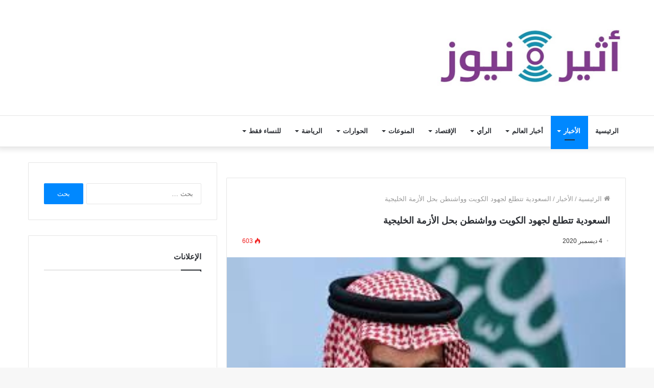

--- FILE ---
content_type: text/html; charset=UTF-8
request_url: https://www.atheernews.net/1812/
body_size: 13955
content:
<!DOCTYPE html>
<html dir="rtl" lang="ar" class="" data-skin="light">
<head>
	<meta charset="UTF-8" />
	<link rel="profile" href="http://gmpg.org/xfn/11" />
	<meta name='robots' content='index, follow, max-image-preview:large, max-snippet:-1, max-video-preview:-1' />

	<!-- This site is optimized with the Yoast SEO plugin v26.8 - https://yoast.com/product/yoast-seo-wordpress/ -->
	<title>السعودية تتطلع لجهود الكويت وواشنطن بحل الأزمة الخليجية - شبكة أثير نيوز الإخبارية</title>
	<link rel="canonical" href="https://www.atheernews.net/1812/" />
	<meta property="og:locale" content="ar_AR" />
	<meta property="og:type" content="article" />
	<meta property="og:title" content="السعودية تتطلع لجهود الكويت وواشنطن بحل الأزمة الخليجية - شبكة أثير نيوز الإخبارية" />
	<meta property="og:description" content="الرياض &#8211; أثير نيوز قال الأمير فيصل بن فرحان بن عبدالله وزير الخارجية، في تغريده على منصة تويتر اليوم: ننظر ببالغ التقدير لجهود دولة الكويت الشقيقة لتقريب وجهات النظر حيال الأزمة الخليجية، ونشكر المساعي الأمريكية في هذا الخصوص، ونتطلع لأن تتكلل بالنجاح لما فيه مصلحة وخير المنطقة . وكان وزير خارجية دولة الكويت ووزير الإعلام &hellip;" />
	<meta property="og:url" content="https://www.atheernews.net/1812/" />
	<meta property="og:site_name" content="شبكة أثير نيوز الإخبارية" />
	<meta property="article:published_time" content="2020-12-04T16:03:00+00:00" />
	<meta property="article:modified_time" content="2020-12-04T18:45:16+00:00" />
	<meta property="og:image" content="https://www.atheernews.net/wp-content/uploads/2020/12/download-4.jpg" />
	<meta property="og:image:width" content="290" />
	<meta property="og:image:height" content="174" />
	<meta property="og:image:type" content="image/jpeg" />
	<meta name="author" content="atheer" />
	<meta name="twitter:card" content="summary_large_image" />
	<meta name="twitter:label1" content="كُتب بواسطة" />
	<meta name="twitter:data1" content="atheer" />
	<script type="application/ld+json" class="yoast-schema-graph">{"@context":"https://schema.org","@graph":[{"@type":"Article","@id":"https://www.atheernews.net/1812/#article","isPartOf":{"@id":"https://www.atheernews.net/1812/"},"author":{"name":"atheer","@id":"https://www.atheernews.net/#/schema/person/e07f309a61b20bbe45d7d9a019e4bfee"},"headline":"السعودية تتطلع لجهود الكويت وواشنطن بحل الأزمة الخليجية","datePublished":"2020-12-04T16:03:00+00:00","dateModified":"2020-12-04T18:45:16+00:00","mainEntityOfPage":{"@id":"https://www.atheernews.net/1812/"},"wordCount":1,"commentCount":7,"image":{"@id":"https://www.atheernews.net/1812/#primaryimage"},"thumbnailUrl":"https://www.atheernews.net/wp-content/uploads/2020/12/download-4.jpg","articleSection":["الأخبار"],"inLanguage":"ar","potentialAction":[{"@type":"CommentAction","name":"Comment","target":["https://www.atheernews.net/1812/#respond"]}]},{"@type":"WebPage","@id":"https://www.atheernews.net/1812/","url":"https://www.atheernews.net/1812/","name":"السعودية تتطلع لجهود الكويت وواشنطن بحل الأزمة الخليجية - شبكة أثير نيوز الإخبارية","isPartOf":{"@id":"https://www.atheernews.net/#website"},"primaryImageOfPage":{"@id":"https://www.atheernews.net/1812/#primaryimage"},"image":{"@id":"https://www.atheernews.net/1812/#primaryimage"},"thumbnailUrl":"https://www.atheernews.net/wp-content/uploads/2020/12/download-4.jpg","datePublished":"2020-12-04T16:03:00+00:00","dateModified":"2020-12-04T18:45:16+00:00","author":{"@id":"https://www.atheernews.net/#/schema/person/e07f309a61b20bbe45d7d9a019e4bfee"},"breadcrumb":{"@id":"https://www.atheernews.net/1812/#breadcrumb"},"inLanguage":"ar","potentialAction":[{"@type":"ReadAction","target":["https://www.atheernews.net/1812/"]}]},{"@type":"ImageObject","inLanguage":"ar","@id":"https://www.atheernews.net/1812/#primaryimage","url":"https://www.atheernews.net/wp-content/uploads/2020/12/download-4.jpg","contentUrl":"https://www.atheernews.net/wp-content/uploads/2020/12/download-4.jpg","width":290,"height":174},{"@type":"BreadcrumbList","@id":"https://www.atheernews.net/1812/#breadcrumb","itemListElement":[{"@type":"ListItem","position":1,"name":"الرئيسية","item":"https://www.atheernews.net/"},{"@type":"ListItem","position":2,"name":"السعودية تتطلع لجهود الكويت وواشنطن بحل الأزمة الخليجية"}]},{"@type":"WebSite","@id":"https://www.atheernews.net/#website","url":"https://www.atheernews.net/","name":"شبكة أثير نيوز الإخبارية","description":"شبكة أثير نيوز الإخبارية","potentialAction":[{"@type":"SearchAction","target":{"@type":"EntryPoint","urlTemplate":"https://www.atheernews.net/?s={search_term_string}"},"query-input":{"@type":"PropertyValueSpecification","valueRequired":true,"valueName":"search_term_string"}}],"inLanguage":"ar"},{"@type":"Person","@id":"https://www.atheernews.net/#/schema/person/e07f309a61b20bbe45d7d9a019e4bfee","name":"atheer","url":"https://www.atheernews.net/author/atheer/"}]}</script>
	<!-- / Yoast SEO plugin. -->


<link rel='dns-prefetch' href='//static.addtoany.com' />
<link rel='dns-prefetch' href='//www.fontstatic.com' />
<link rel="alternate" type="application/rss+xml" title="شبكة أثير نيوز الإخبارية &laquo; الخلاصة" href="https://www.atheernews.net/feed/" />
<link rel="alternate" type="application/rss+xml" title="شبكة أثير نيوز الإخبارية &laquo; خلاصة التعليقات" href="https://www.atheernews.net/comments/feed/" />
<link rel="alternate" type="application/rss+xml" title="شبكة أثير نيوز الإخبارية &laquo; السعودية تتطلع لجهود الكويت وواشنطن بحل الأزمة الخليجية خلاصة التعليقات" href="https://www.atheernews.net/1812/feed/" />
<link rel="alternate" title="oEmbed (JSON)" type="application/json+oembed" href="https://www.atheernews.net/wp-json/oembed/1.0/embed?url=https%3A%2F%2Fwww.atheernews.net%2F1812%2F" />
<link rel="alternate" title="oEmbed (XML)" type="text/xml+oembed" href="https://www.atheernews.net/wp-json/oembed/1.0/embed?url=https%3A%2F%2Fwww.atheernews.net%2F1812%2F&#038;format=xml" />
<style id='wp-img-auto-sizes-contain-inline-css' type='text/css'>
img:is([sizes=auto i],[sizes^="auto," i]){contain-intrinsic-size:3000px 1500px}
/*# sourceURL=wp-img-auto-sizes-contain-inline-css */
</style>
<style id='wp-emoji-styles-inline-css' type='text/css'>

	img.wp-smiley, img.emoji {
		display: inline !important;
		border: none !important;
		box-shadow: none !important;
		height: 1em !important;
		width: 1em !important;
		margin: 0 0.07em !important;
		vertical-align: -0.1em !important;
		background: none !important;
		padding: 0 !important;
	}
/*# sourceURL=wp-emoji-styles-inline-css */
</style>
<style id='wp-block-library-inline-css' type='text/css'>
:root{--wp-block-synced-color:#7a00df;--wp-block-synced-color--rgb:122,0,223;--wp-bound-block-color:var(--wp-block-synced-color);--wp-editor-canvas-background:#ddd;--wp-admin-theme-color:#007cba;--wp-admin-theme-color--rgb:0,124,186;--wp-admin-theme-color-darker-10:#006ba1;--wp-admin-theme-color-darker-10--rgb:0,107,160.5;--wp-admin-theme-color-darker-20:#005a87;--wp-admin-theme-color-darker-20--rgb:0,90,135;--wp-admin-border-width-focus:2px}@media (min-resolution:192dpi){:root{--wp-admin-border-width-focus:1.5px}}.wp-element-button{cursor:pointer}:root .has-very-light-gray-background-color{background-color:#eee}:root .has-very-dark-gray-background-color{background-color:#313131}:root .has-very-light-gray-color{color:#eee}:root .has-very-dark-gray-color{color:#313131}:root .has-vivid-green-cyan-to-vivid-cyan-blue-gradient-background{background:linear-gradient(135deg,#00d084,#0693e3)}:root .has-purple-crush-gradient-background{background:linear-gradient(135deg,#34e2e4,#4721fb 50%,#ab1dfe)}:root .has-hazy-dawn-gradient-background{background:linear-gradient(135deg,#faaca8,#dad0ec)}:root .has-subdued-olive-gradient-background{background:linear-gradient(135deg,#fafae1,#67a671)}:root .has-atomic-cream-gradient-background{background:linear-gradient(135deg,#fdd79a,#004a59)}:root .has-nightshade-gradient-background{background:linear-gradient(135deg,#330968,#31cdcf)}:root .has-midnight-gradient-background{background:linear-gradient(135deg,#020381,#2874fc)}:root{--wp--preset--font-size--normal:16px;--wp--preset--font-size--huge:42px}.has-regular-font-size{font-size:1em}.has-larger-font-size{font-size:2.625em}.has-normal-font-size{font-size:var(--wp--preset--font-size--normal)}.has-huge-font-size{font-size:var(--wp--preset--font-size--huge)}.has-text-align-center{text-align:center}.has-text-align-left{text-align:left}.has-text-align-right{text-align:right}.has-fit-text{white-space:nowrap!important}#end-resizable-editor-section{display:none}.aligncenter{clear:both}.items-justified-left{justify-content:flex-start}.items-justified-center{justify-content:center}.items-justified-right{justify-content:flex-end}.items-justified-space-between{justify-content:space-between}.screen-reader-text{border:0;clip-path:inset(50%);height:1px;margin:-1px;overflow:hidden;padding:0;position:absolute;width:1px;word-wrap:normal!important}.screen-reader-text:focus{background-color:#ddd;clip-path:none;color:#444;display:block;font-size:1em;height:auto;left:5px;line-height:normal;padding:15px 23px 14px;text-decoration:none;top:5px;width:auto;z-index:100000}html :where(.has-border-color){border-style:solid}html :where([style*=border-top-color]){border-top-style:solid}html :where([style*=border-right-color]){border-right-style:solid}html :where([style*=border-bottom-color]){border-bottom-style:solid}html :where([style*=border-left-color]){border-left-style:solid}html :where([style*=border-width]){border-style:solid}html :where([style*=border-top-width]){border-top-style:solid}html :where([style*=border-right-width]){border-right-style:solid}html :where([style*=border-bottom-width]){border-bottom-style:solid}html :where([style*=border-left-width]){border-left-style:solid}html :where(img[class*=wp-image-]){height:auto;max-width:100%}:where(figure){margin:0 0 1em}html :where(.is-position-sticky){--wp-admin--admin-bar--position-offset:var(--wp-admin--admin-bar--height,0px)}@media screen and (max-width:600px){html :where(.is-position-sticky){--wp-admin--admin-bar--position-offset:0px}}

/*# sourceURL=wp-block-library-inline-css */
</style><style id='global-styles-inline-css' type='text/css'>
:root{--wp--preset--aspect-ratio--square: 1;--wp--preset--aspect-ratio--4-3: 4/3;--wp--preset--aspect-ratio--3-4: 3/4;--wp--preset--aspect-ratio--3-2: 3/2;--wp--preset--aspect-ratio--2-3: 2/3;--wp--preset--aspect-ratio--16-9: 16/9;--wp--preset--aspect-ratio--9-16: 9/16;--wp--preset--color--black: #000000;--wp--preset--color--cyan-bluish-gray: #abb8c3;--wp--preset--color--white: #ffffff;--wp--preset--color--pale-pink: #f78da7;--wp--preset--color--vivid-red: #cf2e2e;--wp--preset--color--luminous-vivid-orange: #ff6900;--wp--preset--color--luminous-vivid-amber: #fcb900;--wp--preset--color--light-green-cyan: #7bdcb5;--wp--preset--color--vivid-green-cyan: #00d084;--wp--preset--color--pale-cyan-blue: #8ed1fc;--wp--preset--color--vivid-cyan-blue: #0693e3;--wp--preset--color--vivid-purple: #9b51e0;--wp--preset--gradient--vivid-cyan-blue-to-vivid-purple: linear-gradient(135deg,rgb(6,147,227) 0%,rgb(155,81,224) 100%);--wp--preset--gradient--light-green-cyan-to-vivid-green-cyan: linear-gradient(135deg,rgb(122,220,180) 0%,rgb(0,208,130) 100%);--wp--preset--gradient--luminous-vivid-amber-to-luminous-vivid-orange: linear-gradient(135deg,rgb(252,185,0) 0%,rgb(255,105,0) 100%);--wp--preset--gradient--luminous-vivid-orange-to-vivid-red: linear-gradient(135deg,rgb(255,105,0) 0%,rgb(207,46,46) 100%);--wp--preset--gradient--very-light-gray-to-cyan-bluish-gray: linear-gradient(135deg,rgb(238,238,238) 0%,rgb(169,184,195) 100%);--wp--preset--gradient--cool-to-warm-spectrum: linear-gradient(135deg,rgb(74,234,220) 0%,rgb(151,120,209) 20%,rgb(207,42,186) 40%,rgb(238,44,130) 60%,rgb(251,105,98) 80%,rgb(254,248,76) 100%);--wp--preset--gradient--blush-light-purple: linear-gradient(135deg,rgb(255,206,236) 0%,rgb(152,150,240) 100%);--wp--preset--gradient--blush-bordeaux: linear-gradient(135deg,rgb(254,205,165) 0%,rgb(254,45,45) 50%,rgb(107,0,62) 100%);--wp--preset--gradient--luminous-dusk: linear-gradient(135deg,rgb(255,203,112) 0%,rgb(199,81,192) 50%,rgb(65,88,208) 100%);--wp--preset--gradient--pale-ocean: linear-gradient(135deg,rgb(255,245,203) 0%,rgb(182,227,212) 50%,rgb(51,167,181) 100%);--wp--preset--gradient--electric-grass: linear-gradient(135deg,rgb(202,248,128) 0%,rgb(113,206,126) 100%);--wp--preset--gradient--midnight: linear-gradient(135deg,rgb(2,3,129) 0%,rgb(40,116,252) 100%);--wp--preset--font-size--small: 13px;--wp--preset--font-size--medium: 20px;--wp--preset--font-size--large: 36px;--wp--preset--font-size--x-large: 42px;--wp--preset--spacing--20: 0.44rem;--wp--preset--spacing--30: 0.67rem;--wp--preset--spacing--40: 1rem;--wp--preset--spacing--50: 1.5rem;--wp--preset--spacing--60: 2.25rem;--wp--preset--spacing--70: 3.38rem;--wp--preset--spacing--80: 5.06rem;--wp--preset--shadow--natural: 6px 6px 9px rgba(0, 0, 0, 0.2);--wp--preset--shadow--deep: 12px 12px 50px rgba(0, 0, 0, 0.4);--wp--preset--shadow--sharp: 6px 6px 0px rgba(0, 0, 0, 0.2);--wp--preset--shadow--outlined: 6px 6px 0px -3px rgb(255, 255, 255), 6px 6px rgb(0, 0, 0);--wp--preset--shadow--crisp: 6px 6px 0px rgb(0, 0, 0);}:where(.is-layout-flex){gap: 0.5em;}:where(.is-layout-grid){gap: 0.5em;}body .is-layout-flex{display: flex;}.is-layout-flex{flex-wrap: wrap;align-items: center;}.is-layout-flex > :is(*, div){margin: 0;}body .is-layout-grid{display: grid;}.is-layout-grid > :is(*, div){margin: 0;}:where(.wp-block-columns.is-layout-flex){gap: 2em;}:where(.wp-block-columns.is-layout-grid){gap: 2em;}:where(.wp-block-post-template.is-layout-flex){gap: 1.25em;}:where(.wp-block-post-template.is-layout-grid){gap: 1.25em;}.has-black-color{color: var(--wp--preset--color--black) !important;}.has-cyan-bluish-gray-color{color: var(--wp--preset--color--cyan-bluish-gray) !important;}.has-white-color{color: var(--wp--preset--color--white) !important;}.has-pale-pink-color{color: var(--wp--preset--color--pale-pink) !important;}.has-vivid-red-color{color: var(--wp--preset--color--vivid-red) !important;}.has-luminous-vivid-orange-color{color: var(--wp--preset--color--luminous-vivid-orange) !important;}.has-luminous-vivid-amber-color{color: var(--wp--preset--color--luminous-vivid-amber) !important;}.has-light-green-cyan-color{color: var(--wp--preset--color--light-green-cyan) !important;}.has-vivid-green-cyan-color{color: var(--wp--preset--color--vivid-green-cyan) !important;}.has-pale-cyan-blue-color{color: var(--wp--preset--color--pale-cyan-blue) !important;}.has-vivid-cyan-blue-color{color: var(--wp--preset--color--vivid-cyan-blue) !important;}.has-vivid-purple-color{color: var(--wp--preset--color--vivid-purple) !important;}.has-black-background-color{background-color: var(--wp--preset--color--black) !important;}.has-cyan-bluish-gray-background-color{background-color: var(--wp--preset--color--cyan-bluish-gray) !important;}.has-white-background-color{background-color: var(--wp--preset--color--white) !important;}.has-pale-pink-background-color{background-color: var(--wp--preset--color--pale-pink) !important;}.has-vivid-red-background-color{background-color: var(--wp--preset--color--vivid-red) !important;}.has-luminous-vivid-orange-background-color{background-color: var(--wp--preset--color--luminous-vivid-orange) !important;}.has-luminous-vivid-amber-background-color{background-color: var(--wp--preset--color--luminous-vivid-amber) !important;}.has-light-green-cyan-background-color{background-color: var(--wp--preset--color--light-green-cyan) !important;}.has-vivid-green-cyan-background-color{background-color: var(--wp--preset--color--vivid-green-cyan) !important;}.has-pale-cyan-blue-background-color{background-color: var(--wp--preset--color--pale-cyan-blue) !important;}.has-vivid-cyan-blue-background-color{background-color: var(--wp--preset--color--vivid-cyan-blue) !important;}.has-vivid-purple-background-color{background-color: var(--wp--preset--color--vivid-purple) !important;}.has-black-border-color{border-color: var(--wp--preset--color--black) !important;}.has-cyan-bluish-gray-border-color{border-color: var(--wp--preset--color--cyan-bluish-gray) !important;}.has-white-border-color{border-color: var(--wp--preset--color--white) !important;}.has-pale-pink-border-color{border-color: var(--wp--preset--color--pale-pink) !important;}.has-vivid-red-border-color{border-color: var(--wp--preset--color--vivid-red) !important;}.has-luminous-vivid-orange-border-color{border-color: var(--wp--preset--color--luminous-vivid-orange) !important;}.has-luminous-vivid-amber-border-color{border-color: var(--wp--preset--color--luminous-vivid-amber) !important;}.has-light-green-cyan-border-color{border-color: var(--wp--preset--color--light-green-cyan) !important;}.has-vivid-green-cyan-border-color{border-color: var(--wp--preset--color--vivid-green-cyan) !important;}.has-pale-cyan-blue-border-color{border-color: var(--wp--preset--color--pale-cyan-blue) !important;}.has-vivid-cyan-blue-border-color{border-color: var(--wp--preset--color--vivid-cyan-blue) !important;}.has-vivid-purple-border-color{border-color: var(--wp--preset--color--vivid-purple) !important;}.has-vivid-cyan-blue-to-vivid-purple-gradient-background{background: var(--wp--preset--gradient--vivid-cyan-blue-to-vivid-purple) !important;}.has-light-green-cyan-to-vivid-green-cyan-gradient-background{background: var(--wp--preset--gradient--light-green-cyan-to-vivid-green-cyan) !important;}.has-luminous-vivid-amber-to-luminous-vivid-orange-gradient-background{background: var(--wp--preset--gradient--luminous-vivid-amber-to-luminous-vivid-orange) !important;}.has-luminous-vivid-orange-to-vivid-red-gradient-background{background: var(--wp--preset--gradient--luminous-vivid-orange-to-vivid-red) !important;}.has-very-light-gray-to-cyan-bluish-gray-gradient-background{background: var(--wp--preset--gradient--very-light-gray-to-cyan-bluish-gray) !important;}.has-cool-to-warm-spectrum-gradient-background{background: var(--wp--preset--gradient--cool-to-warm-spectrum) !important;}.has-blush-light-purple-gradient-background{background: var(--wp--preset--gradient--blush-light-purple) !important;}.has-blush-bordeaux-gradient-background{background: var(--wp--preset--gradient--blush-bordeaux) !important;}.has-luminous-dusk-gradient-background{background: var(--wp--preset--gradient--luminous-dusk) !important;}.has-pale-ocean-gradient-background{background: var(--wp--preset--gradient--pale-ocean) !important;}.has-electric-grass-gradient-background{background: var(--wp--preset--gradient--electric-grass) !important;}.has-midnight-gradient-background{background: var(--wp--preset--gradient--midnight) !important;}.has-small-font-size{font-size: var(--wp--preset--font-size--small) !important;}.has-medium-font-size{font-size: var(--wp--preset--font-size--medium) !important;}.has-large-font-size{font-size: var(--wp--preset--font-size--large) !important;}.has-x-large-font-size{font-size: var(--wp--preset--font-size--x-large) !important;}
/*# sourceURL=global-styles-inline-css */
</style>

<style id='classic-theme-styles-inline-css' type='text/css'>
/*! This file is auto-generated */
.wp-block-button__link{color:#fff;background-color:#32373c;border-radius:9999px;box-shadow:none;text-decoration:none;padding:calc(.667em + 2px) calc(1.333em + 2px);font-size:1.125em}.wp-block-file__button{background:#32373c;color:#fff;text-decoration:none}
/*# sourceURL=/wp-includes/css/classic-themes.min.css */
</style>
<link rel='stylesheet' id='edc-radio-styles-css' href='https://www.atheernews.net/wp-content/plugins/quran-radio/style.css?ver=6.9' type='text/css' media='all' />
<link rel='stylesheet' id='arabic-webfonts-css' href='//www.fontstatic.com/f=jazeera,Old-Antic-Bold,mbc,' type='text/css' media='all' />
<link rel='stylesheet' id='addtoany-css' href='https://www.atheernews.net/wp-content/plugins/add-to-any/addtoany.min.css?ver=1.16' type='text/css' media='all' />
<link rel='stylesheet' id='tie-css-base-css' href='https://www.atheernews.net/wp-content/themes/jannah/assets/css/base.min.css?ver=5.4.6' type='text/css' media='all' />
<link rel='stylesheet' id='tie-css-styles-css' href='https://www.atheernews.net/wp-content/themes/jannah/assets/css/style.min.css?ver=5.4.6' type='text/css' media='all' />
<link rel='stylesheet' id='tie-css-widgets-css' href='https://www.atheernews.net/wp-content/themes/jannah/assets/css/widgets.min.css?ver=5.4.6' type='text/css' media='all' />
<link rel='stylesheet' id='tie-css-helpers-css' href='https://www.atheernews.net/wp-content/themes/jannah/assets/css/helpers.min.css?ver=5.4.6' type='text/css' media='all' />
<link rel='stylesheet' id='tie-fontawesome5-css' href='https://www.atheernews.net/wp-content/themes/jannah/assets/css/fontawesome.css?ver=5.4.6' type='text/css' media='all' />
<link rel='stylesheet' id='tie-css-single-css' href='https://www.atheernews.net/wp-content/themes/jannah/assets/css/single.min.css?ver=5.4.6' type='text/css' media='all' />
<link rel='stylesheet' id='tie-css-print-css' href='https://www.atheernews.net/wp-content/themes/jannah/assets/css/print.css?ver=5.4.6' type='text/css' media='print' />
<link rel='stylesheet' id='tie-css-style-custom-css' href='https://www.atheernews.net/wp-content/themes/jannah/assets/custom-css/style-custom.css?ver=73479' type='text/css' media='all' />
<script type="text/javascript" id="addtoany-core-js-before">
/* <![CDATA[ */
window.a2a_config=window.a2a_config||{};a2a_config.callbacks=[];a2a_config.overlays=[];a2a_config.templates={};a2a_localize = {
	Share: "Share",
	Save: "Save",
	Subscribe: "Subscribe",
	Email: "Email",
	Bookmark: "Bookmark",
	ShowAll: "Show all",
	ShowLess: "Show less",
	FindServices: "Find service(s)",
	FindAnyServiceToAddTo: "Instantly find any service to add to",
	PoweredBy: "Powered by",
	ShareViaEmail: "Share via email",
	SubscribeViaEmail: "Subscribe via email",
	BookmarkInYourBrowser: "Bookmark in your browser",
	BookmarkInstructions: "Press Ctrl+D or \u2318+D to bookmark this page",
	AddToYourFavorites: "Add to your favorites",
	SendFromWebOrProgram: "Send from any email address or email program",
	EmailProgram: "Email program",
	More: "More&#8230;",
	ThanksForSharing: "Thanks for sharing!",
	ThanksForFollowing: "Thanks for following!"
};


//# sourceURL=addtoany-core-js-before
/* ]]> */
</script>
<script type="text/javascript" defer src="https://static.addtoany.com/menu/page.js" id="addtoany-core-js"></script>
<script type="text/javascript" src="https://www.atheernews.net/wp-includes/js/jquery/jquery.min.js?ver=3.7.1" id="jquery-core-js"></script>
<script type="text/javascript" src="https://www.atheernews.net/wp-includes/js/jquery/jquery-migrate.min.js?ver=3.4.1" id="jquery-migrate-js"></script>
<script type="text/javascript" defer src="https://www.atheernews.net/wp-content/plugins/add-to-any/addtoany.min.js?ver=1.1" id="addtoany-jquery-js"></script>
<link rel="https://api.w.org/" href="https://www.atheernews.net/wp-json/" /><link rel="alternate" title="JSON" type="application/json" href="https://www.atheernews.net/wp-json/wp/v2/posts/1812" /><link rel="EditURI" type="application/rsd+xml" title="RSD" href="https://www.atheernews.net/xmlrpc.php?rsd" />
<link rel="stylesheet" href="https://www.atheernews.net/wp-content/themes/jannah/rtl.css" type="text/css" media="screen" /><meta name="generator" content="WordPress 6.9" />
<link rel='shortlink' href='https://www.atheernews.net/?p=1812' />
<!-- Start arabic-webfonts v1.4.6 styles -->        <style id='arabic-webfonts' type='text/css'>
                                 body.rtl p {
                      font-family: 'jazeera' !important;
                                 font-size: 20px !important;
                                            }
                                                                  body.rtl h4 {
                      font-family: 'Old-Antic-Bold' !important;
                                                       }
                                            body.rtl h6 {
                      font-family: 'mbc' !important;
                                 font-size: 19px !important;
                                            }
                      	    </style>
        <!-- /End arabic-webfonts styles --><!-- Analytics by WP Statistics - https://wp-statistics.com -->
<meta http-equiv="X-UA-Compatible" content="IE=edge">
<meta name="theme-color" content="#0088ff" /><meta name="viewport" content="width=device-width, initial-scale=1.0" /><link rel="icon" href="https://www.atheernews.net/wp-content/uploads/2020/11/cropped-8555-32x32.jpg" sizes="32x32" />
<link rel="icon" href="https://www.atheernews.net/wp-content/uploads/2020/11/cropped-8555-192x192.jpg" sizes="192x192" />
<link rel="apple-touch-icon" href="https://www.atheernews.net/wp-content/uploads/2020/11/cropped-8555-180x180.jpg" />
<meta name="msapplication-TileImage" content="https://www.atheernews.net/wp-content/uploads/2020/11/cropped-8555-270x270.jpg" />
</head>

<body id="tie-body" class="rtl wp-singular post-template-default single single-post postid-1812 single-format-standard wp-theme-jannah wrapper-has-shadow block-head-1 magazine1 is-thumb-overlay-disabled is-desktop is-header-layout-3 has-header-ad sidebar-left has-sidebar post-layout-1 narrow-title-narrow-media">



<div class="background-overlay">

	<div id="tie-container" class="site tie-container">

		
		<div id="tie-wrapper">

			<div class="stream-item stream-item-above-header"><script async src="https://pagead2.googlesyndication.com/pagead/js/adsbygoogle.js?client=ca-pub-6564174082971254"
     crossorigin="anonymous"></script></div>
<header id="theme-header" class="theme-header header-layout-3 main-nav-light main-nav-default-light main-nav-below has-stream-item has-shadow has-normal-width-logo mobile-header-default">
	
<div class="container header-container">
	<div class="tie-row logo-row">

		
		<div class="logo-wrapper">
			<div class="tie-col-md-4 logo-container clearfix">
				
		<div id="logo" class="image-logo" >

			
			<a title="شبكة أثير نيوز الإخبارية" href="https://www.atheernews.net/">
				
				<picture class="tie-logo-default tie-logo-picture">
					<source class="tie-logo-source-default tie-logo-source" srcset="https://www.atheernews.net/wp-content/uploads/2023/01/atheer-logo.png">
					<img class="tie-logo-img-default tie-logo-img" src="https://www.atheernews.net/wp-content/uploads/2023/01/atheer-logo.png" alt="شبكة أثير نيوز الإخبارية" width="400" height="158" style="max-height:158px; width: auto;" />
				</picture>
						</a>

			
		</div><!-- #logo /-->

					</div><!-- .tie-col /-->
		</div><!-- .logo-wrapper /-->

		<div class="tie-col-md-8 stream-item stream-item-top-wrapper"><div class="stream-item-top"><div class="JC-WIDGET-DMROOT" data-widget-id="9d744b58f4f117090a8148ebad13fc08"></div>
<script type="text/javascript" async="async" src="https://static.jubnaadserve.com/api/widget.js"></script></div></div><!-- .tie-col /-->
	</div><!-- .tie-row /-->
</div><!-- .container /-->

<div class="main-nav-wrapper">
	<nav id="main-nav"  class="main-nav header-nav"  aria-label="القائمة الرئيسية">
		<div class="container">

			<div class="main-menu-wrapper">

				
				<div id="menu-components-wrap">

					
					<div class="main-menu main-menu-wrap tie-alignleft">
						<div id="main-nav-menu" class="main-menu header-menu"><ul id="menu-%d8%a7%d9%84%d8%b1%d8%a6%d9%8a%d8%b3%d9%8a%d8%a9" class="menu" role="menubar"><li id="menu-item-37" class="menu-item menu-item-type-post_type menu-item-object-page menu-item-home menu-item-37"><a href="https://www.atheernews.net/">الرئيسية</a></li>
<li id="menu-item-38" class="menu-item menu-item-type-taxonomy menu-item-object-category current-post-ancestor current-menu-parent current-post-parent menu-item-38 tie-current-menu mega-menu mega-recent-featured " data-id="2" ><a href="https://www.atheernews.net/category/%d8%a7%d9%84%d8%a3%d8%ae%d8%a8%d8%a7%d8%b1/">الأخبار</a>
<div class="mega-menu-block menu-sub-content">

<div class="mega-menu-content">
<div class="mega-ajax-content">
</div><!-- .mega-ajax-content -->

</div><!-- .mega-menu-content -->

</div><!-- .mega-menu-block --> 
</li>
<li id="menu-item-24919" class="menu-item menu-item-type-taxonomy menu-item-object-category menu-item-24919 mega-menu mega-recent-featured " data-id="29" ><a href="https://www.atheernews.net/category/%d8%a3%d8%ae%d8%a8%d8%a7%d8%b1-%d8%a7%d9%84%d8%b9%d8%a7%d9%84%d9%85/">أخبار العالم</a>
<div class="mega-menu-block menu-sub-content">

<div class="mega-menu-content">
<div class="mega-ajax-content">
</div><!-- .mega-ajax-content -->

</div><!-- .mega-menu-content -->

</div><!-- .mega-menu-block --> 
</li>
<li id="menu-item-39" class="menu-item menu-item-type-taxonomy menu-item-object-category menu-item-39 mega-menu mega-recent-featured " data-id="3" ><a href="https://www.atheernews.net/category/%d8%a7%d9%84%d8%b1%d8%a3%d9%8a/">الرأي</a>
<div class="mega-menu-block menu-sub-content">

<div class="mega-menu-content">
<div class="mega-ajax-content">
</div><!-- .mega-ajax-content -->

</div><!-- .mega-menu-content -->

</div><!-- .mega-menu-block --> 
</li>
<li id="menu-item-40" class="menu-item menu-item-type-taxonomy menu-item-object-category menu-item-40 mega-menu mega-recent-featured " data-id="5" ><a href="https://www.atheernews.net/category/%d8%a7%d9%84%d8%a5%d9%82%d8%aa%d8%b5%d8%a7%d8%af/">الإقتصاد</a>
<div class="mega-menu-block menu-sub-content">

<div class="mega-menu-content">
<div class="mega-ajax-content">
</div><!-- .mega-ajax-content -->

</div><!-- .mega-menu-content -->

</div><!-- .mega-menu-block --> 
</li>
<li id="menu-item-41" class="menu-item menu-item-type-taxonomy menu-item-object-category menu-item-41 mega-menu mega-recent-featured " data-id="4" ><a href="https://www.atheernews.net/category/%d8%a7%d9%84%d9%85%d9%86%d9%88%d8%b9%d8%a7%d8%aa/">المنوعات</a>
<div class="mega-menu-block menu-sub-content">

<div class="mega-menu-content">
<div class="mega-ajax-content">
</div><!-- .mega-ajax-content -->

</div><!-- .mega-menu-content -->

</div><!-- .mega-menu-block --> 
</li>
<li id="menu-item-42" class="menu-item menu-item-type-taxonomy menu-item-object-category menu-item-42 mega-menu mega-recent-featured " data-id="6" ><a href="https://www.atheernews.net/category/%d8%a7%d9%84%d8%ad%d9%88%d8%a7%d8%b1%d8%a7%d8%aa/">الحوارات</a>
<div class="mega-menu-block menu-sub-content">

<div class="mega-menu-content">
<div class="mega-ajax-content">
</div><!-- .mega-ajax-content -->

</div><!-- .mega-menu-content -->

</div><!-- .mega-menu-block --> 
</li>
<li id="menu-item-53" class="menu-item menu-item-type-taxonomy menu-item-object-category menu-item-53 mega-menu mega-recent-featured " data-id="1" ><a href="https://www.atheernews.net/category/%d8%a7%d9%84%d8%b1%d9%8a%d8%a7%d8%b6%d8%a9/">الرياضة</a>
<div class="mega-menu-block menu-sub-content">

<div class="mega-menu-content">
<div class="mega-ajax-content">
</div><!-- .mega-ajax-content -->

</div><!-- .mega-menu-content -->

</div><!-- .mega-menu-block --> 
</li>
<li id="menu-item-3128" class="menu-item menu-item-type-taxonomy menu-item-object-category menu-item-3128 mega-menu mega-recent-featured " data-id="8" ><a href="https://www.atheernews.net/category/%d9%84%d9%84%d9%86%d8%b3%d8%a7%d8%a1-%d9%81%d9%82%d8%b7/">للنساء فقط</a>
<div class="mega-menu-block menu-sub-content">

<div class="mega-menu-content">
<div class="mega-ajax-content">
</div><!-- .mega-ajax-content -->

</div><!-- .mega-menu-content -->

</div><!-- .mega-menu-block --> 
</li>
</ul></div>					</div><!-- .main-menu.tie-alignleft /-->

					
				</div><!-- #menu-components-wrap /-->
			</div><!-- .main-menu-wrapper /-->
		</div><!-- .container /-->
	</nav><!-- #main-nav /-->
</div><!-- .main-nav-wrapper /-->

</header>

<div id="content" class="site-content container"><div id="main-content-row" class="tie-row main-content-row">

<div class="main-content tie-col-md-8 tie-col-xs-12" role="main">

	<div class="stream-item stream-item-above-post"><div class="JC-WIDGET-DMROOT" data-widget-id="9d744b58f4f117090a8148ebad13fc08"></div>
<script type="text/javascript" async="async" src="https://static.jubnaadserve.com/api/widget.js"></script></div>
	<article id="the-post" class="container-wrapper post-content">

		
<header class="entry-header-outer">

	<nav id="breadcrumb"><a href="https://www.atheernews.net/"><span class="tie-icon-home" aria-hidden="true"></span> الرئيسية</a><em class="delimiter">/</em><a href="https://www.atheernews.net/category/%d8%a7%d9%84%d8%a3%d8%ae%d8%a8%d8%a7%d8%b1/">الأخبار</a><em class="delimiter">/</em><span class="current">السعودية تتطلع لجهود الكويت وواشنطن بحل الأزمة الخليجية</span></nav>
	<div class="entry-header">

		
		<h1 class="post-title entry-title">السعودية تتطلع لجهود الكويت وواشنطن بحل الأزمة الخليجية</h1>

		<div id="single-post-meta" class="post-meta clearfix"><span class="date meta-item tie-icon">4 ديسمبر 2020</span><div class="tie-alignright"><span class="meta-views meta-item very-hot"><span class="tie-icon-fire" aria-hidden="true"></span> 603 </span></div></div><!-- .post-meta -->	</div><!-- .entry-header /-->

	
	
</header><!-- .entry-header-outer /-->

<div  class="featured-area"><div class="featured-area-inner"><figure class="single-featured-image"><img width="290" height="174" src="https://www.atheernews.net/wp-content/uploads/2020/12/download-4.jpg" class="attachment-jannah-image-post size-jannah-image-post wp-post-image" alt="" is_main_img="1" decoding="async" fetchpriority="high" /></figure></div></div>
		<div class="entry-content entry clearfix">

			
			<p>الرياض &#8211; أثير نيوز<br />
<span class="detailInfo detailInfo_ar">قال الأمير فيصل بن فرحان بن عبدالله وزير الخارجية، في تغريده على منصة تويتر اليوم: ننظر ببالغ التقدير لجهود دولة الكويت الشقيقة لتقريب وجهات النظر حيال الأزمة الخليجية، ونشكر المساعي الأمريكية في هذا الخصوص، ونتطلع لأن تتكلل بالنجاح لما فيه مصلحة وخير المنطقة .</span></p>
<p><span class="detailInfo detailInfo_ar">وكان وزير خارجية دولة الكويت ووزير الإعلام بالوكالة الشيخ د. أحمد ناصر المحمد الصباح، قد كشف عن مباحثات وصفها بالمثمرة جرت أخيراً في إطار تحقيق المصالحة ودعم وتحقيق التضامن والاستقرار الخليجي والعربي. </span></p>
<div class="addtoany_share_save_container addtoany_content addtoany_content_bottom"><div class="a2a_kit a2a_kit_size_32 addtoany_list" data-a2a-url="https://www.atheernews.net/1812/" data-a2a-title="السعودية تتطلع لجهود الكويت وواشنطن بحل الأزمة الخليجية"><a class="a2a_button_facebook" href="https://www.addtoany.com/add_to/facebook?linkurl=https%3A%2F%2Fwww.atheernews.net%2F1812%2F&amp;linkname=%D8%A7%D9%84%D8%B3%D8%B9%D9%88%D8%AF%D9%8A%D8%A9%20%D8%AA%D8%AA%D8%B7%D9%84%D8%B9%20%D9%84%D8%AC%D9%87%D9%88%D8%AF%20%D8%A7%D9%84%D9%83%D9%88%D9%8A%D8%AA%20%D9%88%D9%88%D8%A7%D8%B4%D9%86%D8%B7%D9%86%20%D8%A8%D8%AD%D9%84%20%D8%A7%D9%84%D8%A3%D8%B2%D9%85%D8%A9%20%D8%A7%D9%84%D8%AE%D9%84%D9%8A%D8%AC%D9%8A%D8%A9" title="Facebook" rel="nofollow noopener" target="_blank"></a><a class="a2a_button_twitter" href="https://www.addtoany.com/add_to/twitter?linkurl=https%3A%2F%2Fwww.atheernews.net%2F1812%2F&amp;linkname=%D8%A7%D9%84%D8%B3%D8%B9%D9%88%D8%AF%D9%8A%D8%A9%20%D8%AA%D8%AA%D8%B7%D9%84%D8%B9%20%D9%84%D8%AC%D9%87%D9%88%D8%AF%20%D8%A7%D9%84%D9%83%D9%88%D9%8A%D8%AA%20%D9%88%D9%88%D8%A7%D8%B4%D9%86%D8%B7%D9%86%20%D8%A8%D8%AD%D9%84%20%D8%A7%D9%84%D8%A3%D8%B2%D9%85%D8%A9%20%D8%A7%D9%84%D8%AE%D9%84%D9%8A%D8%AC%D9%8A%D8%A9" title="Twitter" rel="nofollow noopener" target="_blank"></a><a class="a2a_button_email" href="https://www.addtoany.com/add_to/email?linkurl=https%3A%2F%2Fwww.atheernews.net%2F1812%2F&amp;linkname=%D8%A7%D9%84%D8%B3%D8%B9%D9%88%D8%AF%D9%8A%D8%A9%20%D8%AA%D8%AA%D8%B7%D9%84%D8%B9%20%D9%84%D8%AC%D9%87%D9%88%D8%AF%20%D8%A7%D9%84%D9%83%D9%88%D9%8A%D8%AA%20%D9%88%D9%88%D8%A7%D8%B4%D9%86%D8%B7%D9%86%20%D8%A8%D8%AD%D9%84%20%D8%A7%D9%84%D8%A3%D8%B2%D9%85%D8%A9%20%D8%A7%D9%84%D8%AE%D9%84%D9%8A%D8%AC%D9%8A%D8%A9" title="Email" rel="nofollow noopener" target="_blank"></a><a class="a2a_button_whatsapp" href="https://www.addtoany.com/add_to/whatsapp?linkurl=https%3A%2F%2Fwww.atheernews.net%2F1812%2F&amp;linkname=%D8%A7%D9%84%D8%B3%D8%B9%D9%88%D8%AF%D9%8A%D8%A9%20%D8%AA%D8%AA%D8%B7%D9%84%D8%B9%20%D9%84%D8%AC%D9%87%D9%88%D8%AF%20%D8%A7%D9%84%D9%83%D9%88%D9%8A%D8%AA%20%D9%88%D9%88%D8%A7%D8%B4%D9%86%D8%B7%D9%86%20%D8%A8%D8%AD%D9%84%20%D8%A7%D9%84%D8%A3%D8%B2%D9%85%D8%A9%20%D8%A7%D9%84%D8%AE%D9%84%D9%8A%D8%AC%D9%8A%D8%A9" title="WhatsApp" rel="nofollow noopener" target="_blank"></a><a class="a2a_button_linkedin" href="https://www.addtoany.com/add_to/linkedin?linkurl=https%3A%2F%2Fwww.atheernews.net%2F1812%2F&amp;linkname=%D8%A7%D9%84%D8%B3%D8%B9%D9%88%D8%AF%D9%8A%D8%A9%20%D8%AA%D8%AA%D8%B7%D9%84%D8%B9%20%D9%84%D8%AC%D9%87%D9%88%D8%AF%20%D8%A7%D9%84%D9%83%D9%88%D9%8A%D8%AA%20%D9%88%D9%88%D8%A7%D8%B4%D9%86%D8%B7%D9%86%20%D8%A8%D8%AD%D9%84%20%D8%A7%D9%84%D8%A3%D8%B2%D9%85%D8%A9%20%D8%A7%D9%84%D8%AE%D9%84%D9%8A%D8%AC%D9%8A%D8%A9" title="LinkedIn" rel="nofollow noopener" target="_blank"></a><a class="a2a_button_telegram" href="https://www.addtoany.com/add_to/telegram?linkurl=https%3A%2F%2Fwww.atheernews.net%2F1812%2F&amp;linkname=%D8%A7%D9%84%D8%B3%D8%B9%D9%88%D8%AF%D9%8A%D8%A9%20%D8%AA%D8%AA%D8%B7%D9%84%D8%B9%20%D9%84%D8%AC%D9%87%D9%88%D8%AF%20%D8%A7%D9%84%D9%83%D9%88%D9%8A%D8%AA%20%D9%88%D9%88%D8%A7%D8%B4%D9%86%D8%B7%D9%86%20%D8%A8%D8%AD%D9%84%20%D8%A7%D9%84%D8%A3%D8%B2%D9%85%D8%A9%20%D8%A7%D9%84%D8%AE%D9%84%D9%8A%D8%AC%D9%8A%D8%A9" title="Telegram" rel="nofollow noopener" target="_blank"></a><a class="a2a_dd addtoany_share_save addtoany_share" href="https://www.addtoany.com/share"></a></div></div>
			
		</div><!-- .entry-content /-->

				<div id="post-extra-info">
			<div class="theiaStickySidebar">
				<div id="single-post-meta" class="post-meta clearfix"><span class="date meta-item tie-icon">4 ديسمبر 2020</span><div class="tie-alignright"><span class="meta-views meta-item very-hot"><span class="tie-icon-fire" aria-hidden="true"></span> 603 </span></div></div><!-- .post-meta -->			</div>
		</div>

		<div class="clearfix"></div>
		
	</article><!-- #the-post /-->

	<div class="stream-item stream-item-below-post">
					<a href="https://www.atheernews.net/%d9%82%d8%b1%d9%88%d8%a8%d8%a7%d8%aa-%d8%a7%d9%84%d9%88%d8%a7%d8%aa%d8%b3/" title=""  >
						<img src="https://www.atheernews.net/wp-content/uploads/2023/02/1299.jpg" alt="" width="728" height="91" />
					</a>
				</div>
	<div class="post-components">

		<div class="prev-next-post-nav container-wrapper media-overlay">
			<div class="tie-col-xs-6 prev-post">
				<a href="https://www.atheernews.net/1807/" style="background-image: url(https://www.atheernews.net/wp-content/uploads/2020/12/015-4001222.jpg)" class="post-thumb" rel="prev">
					<div class="post-thumb-overlay-wrap">
						<div class="post-thumb-overlay">
							<span class="tie-icon tie-media-icon"></span>
						</div>
					</div>
				</a>

				<a href="https://www.atheernews.net/1807/" rel="prev">
					<h3 class="post-title">"البجا" يحزر تسمية "الاستشاري" قبل اقامة منبر الإقليم</h3>
				</a>
			</div>

			
			<div class="tie-col-xs-6 next-post">
				<a href="https://www.atheernews.net/1817/" style="background-image: url(https://www.atheernews.net/wp-content/uploads/2020/12/1-12-04-at-6.26.29-PM.jpeg)" class="post-thumb" rel="next">
					<div class="post-thumb-overlay-wrap">
						<div class="post-thumb-overlay">
							<span class="tie-icon tie-media-icon"></span>
						</div>
					</div>
				</a>

				<a href="https://www.atheernews.net/1817/" rel="next">
					<h3 class="post-title">قتل شاب والتمثيل بجثته في مايو</h3>
				</a>
			</div>

			</div><!-- .prev-next-post-nav /-->
	

				<div id="related-posts" class="container-wrapper has-extra-post">

					<div class="mag-box-title the-global-title">
						<h3>مقالات ذات صلة</h3>
					</div>

					<div class="related-posts-list">

					
							<div class="related-item tie-standard">

								
			<a aria-label="المحكمة العليا في بريطانيا تغرم الإمارات 262 ألف جنيها لصالح إمرأة بتهمة الإتجار بالبشر" href="https://www.atheernews.net/205926/" class="post-thumb"><img width="390" height="220" src="https://www.atheernews.net/wp-content/uploads/2026/01/IMG_2035-390x220.jpeg?v=1769189426" class="attachment-jannah-image-large size-jannah-image-large wp-post-image" alt="" decoding="async" srcset="https://www.atheernews.net/wp-content/uploads/2026/01/IMG_2035-390x220.jpeg?v=1769189426 390w, https://www.atheernews.net/wp-content/uploads/2026/01/IMG_2035-300x169.jpeg?v=1769189426 300w, https://www.atheernews.net/wp-content/uploads/2026/01/IMG_2035-768x432.jpeg?v=1769189426 768w, https://www.atheernews.net/wp-content/uploads/2026/01/IMG_2035.jpeg?v=1769189426 800w" sizes="(max-width: 390px) 100vw, 390px" /></a>
								<h3 class="post-title"><a href="https://www.atheernews.net/205926/">المحكمة العليا في بريطانيا تغرم الإمارات 262 ألف جنيها لصالح إمرأة بتهمة الإتجار بالبشر</a></h3>

								<div class="post-meta clearfix"><span class="date meta-item tie-icon">23 يناير 2026</span></div><!-- .post-meta -->							</div><!-- .related-item /-->

						
							<div class="related-item tie-standard">

								
			<a aria-label="خلال زيارته الأخيرة لها ..  توبيخ شديد لنجل حفتر في مصر وضغوط لوقف تمرير الدعم الإماراتي لمليشيا دقلو" href="https://www.atheernews.net/205923/" class="post-thumb"><img width="390" height="220" src="https://www.atheernews.net/wp-content/uploads/2026/01/IMG_2034-390x220.jpeg?v=1769189339" class="attachment-jannah-image-large size-jannah-image-large wp-post-image" alt="" decoding="async" srcset="https://www.atheernews.net/wp-content/uploads/2026/01/IMG_2034-390x220.jpeg?v=1769189339 390w, https://www.atheernews.net/wp-content/uploads/2026/01/IMG_2034-300x169.jpeg?v=1769189339 300w, https://www.atheernews.net/wp-content/uploads/2026/01/IMG_2034-1024x576.jpeg?v=1769189339 1024w, https://www.atheernews.net/wp-content/uploads/2026/01/IMG_2034-768x432.jpeg?v=1769189339 768w, https://www.atheernews.net/wp-content/uploads/2026/01/IMG_2034.jpeg?v=1769189339 1155w" sizes="(max-width: 390px) 100vw, 390px" /></a>
								<h3 class="post-title"><a href="https://www.atheernews.net/205923/">خلال زيارته الأخيرة لها ..  توبيخ شديد لنجل حفتر في مصر وضغوط لوقف تمرير الدعم الإماراتي لمليشيا دقلو</a></h3>

								<div class="post-meta clearfix"><span class="date meta-item tie-icon">23 يناير 2026</span></div><!-- .post-meta -->							</div><!-- .related-item /-->

						
							<div class="related-item tie-standard">

								
			<a aria-label="وفاة المدير الأسبق للإذاعة وأستاذ الإعلام بجامعة الخرطوم، البروفيسور صلاح الدين الفاضل بعد معاناة مع المرض بالقاهرة" href="https://www.atheernews.net/205920/" class="post-thumb"><img width="390" height="220" src="https://www.atheernews.net/wp-content/uploads/2026/01/IMG_2033-390x220.jpeg?v=1769189225" class="attachment-jannah-image-large size-jannah-image-large wp-post-image" alt="" decoding="async" loading="lazy" /></a>
								<h3 class="post-title"><a href="https://www.atheernews.net/205920/">وفاة المدير الأسبق للإذاعة وأستاذ الإعلام بجامعة الخرطوم، البروفيسور صلاح الدين الفاضل بعد معاناة مع المرض بالقاهرة</a></h3>

								<div class="post-meta clearfix"><span class="date meta-item tie-icon">23 يناير 2026</span></div><!-- .post-meta -->							</div><!-- .related-item /-->

						
							<div class="related-item tie-standard">

								
			<a aria-label="والي نهر النيل يقف على ضبطية كبرى لمكافحة التهريب بشمال غرب أبو حمد" href="https://www.atheernews.net/205917/" class="post-thumb"><img width="390" height="220" src="https://www.atheernews.net/wp-content/uploads/2026/01/IMG_2032-390x220.jpeg?v=1769189088" class="attachment-jannah-image-large size-jannah-image-large wp-post-image" alt="" decoding="async" loading="lazy" /></a>
								<h3 class="post-title"><a href="https://www.atheernews.net/205917/">والي نهر النيل يقف على ضبطية كبرى لمكافحة التهريب بشمال غرب أبو حمد</a></h3>

								<div class="post-meta clearfix"><span class="date meta-item tie-icon">23 يناير 2026</span></div><!-- .post-meta -->							</div><!-- .related-item /-->

						
					</div><!-- .related-posts-list /-->
				</div><!-- #related-posts /-->

				<div id="comments" class="comments-area">

		

		<div id="add-comment-block" class="container-wrapper">	<div id="respond" class="comment-respond">
		<h3 id="reply-title" class="comment-reply-title the-global-title">اترك تعليقاً</h3><form action="https://www.atheernews.net/wp-comments-post.php" method="post" id="commentform" class="comment-form"><p class="comment-notes"><span id="email-notes">لن يتم نشر عنوان بريدك الإلكتروني.</span> <span class="required-field-message">الحقول الإلزامية مشار إليها بـ <span class="required">*</span></span></p><p class="comment-form-comment"><label for="comment">التعليق <span class="required">*</span></label> <textarea id="comment" name="comment" cols="45" rows="8" maxlength="65525" required></textarea></p><p class="comment-form-author"><label for="author">الاسم</label> <input id="author" name="author" type="text" value="" size="30" maxlength="245" autocomplete="name" /></p>
<p class="comment-form-email"><label for="email">البريد الإلكتروني</label> <input id="email" name="email" type="email" value="" size="30" maxlength="100" aria-describedby="email-notes" autocomplete="email" /></p>
<p class="comment-form-url"><label for="url">الموقع الإلكتروني</label> <input id="url" name="url" type="url" value="" size="30" maxlength="200" autocomplete="url" /></p>
<p class="form-submit"><input name="submit" type="submit" id="submit" class="submit" value="إرسال التعليق" /> <input type='hidden' name='comment_post_ID' value='1812' id='comment_post_ID' />
<input type='hidden' name='comment_parent' id='comment_parent' value='0' />
</p><p style="display: none !important;" class="akismet-fields-container" data-prefix="ak_"><label>&#916;<textarea name="ak_hp_textarea" cols="45" rows="8" maxlength="100"></textarea></label><input type="hidden" id="ak_js_1" name="ak_js" value="123"/><script>document.getElementById( "ak_js_1" ).setAttribute( "value", ( new Date() ).getTime() );</script></p></form>	</div><!-- #respond -->
	</div><!-- #add-comment-block /-->
	</div><!-- .comments-area -->


	</div><!-- .post-components /-->

	
</div><!-- .main-content -->


	<aside class="sidebar tie-col-md-4 tie-col-xs-12 normal-side" aria-label="القائمة الجانبية الرئيسية">
		<div class="theiaStickySidebar">
			<div id="search-3" class="container-wrapper widget widget_search"><form role="search" method="get" class="search-form" action="https://www.atheernews.net/">
				<label>
					<span class="screen-reader-text">البحث عن:</span>
					<input type="search" class="search-field" placeholder="بحث &hellip;" value="" name="s" />
				</label>
				<input type="submit" class="search-submit" value="بحث" />
			</form><div class="clearfix"></div></div><!-- .widget /--><div id="stream-item-widget-4" class="container-wrapper widget stream-item-widget"><div class="widget-title the-global-title"><div class="the-subtitle">الإعلانات</div></div><div class="stream-item-widget-content"><script async src="https://pagead2.googlesyndication.com/pagead/js/adsbygoogle.js?client=ca-pub-6564174082971254"
     crossorigin="anonymous"></script>
<!-- v-marwa -->
<ins class="adsbygoogle"
     style="display:block"
     data-ad-client="ca-pub-6564174082971254"
     data-ad-slot="8942988239"
     data-ad-format="auto"
     data-full-width-responsive="true"></ins>
<script>
     (adsbygoogle = window.adsbygoogle || []).push({});
</script></div><div class="clearfix"></div></div><!-- .widget /--><div id="facebook-widget-2" class="container-wrapper widget facebook-widget"><div class="widget-title the-global-title"><div class="the-subtitle">تابعنا على فيسبوك</div></div>					<div id="fb-root"></div>


					<script data-cfasync="false">(function(d, s, id){
					  var js, fjs = d.getElementsByTagName(s)[0];
					  if (d.getElementById(id)) return;
					  js = d.createElement(s); js.id = id;
					  js.src = "//connect.facebook.net/ar/sdk.js#xfbml=1&version=v3.2";
					  fjs.parentNode.insertBefore(js, fjs);
					}(document, 'script', 'facebook-jssdk'));</script>
					<div class="fb-page" data-href="http://web.facebook.com/Atheer-News-101111871827698" data-hide-cover="false" data-show-facepile="false" data-show-posts="false" data-adapt-container-width="true">
						<div class="fb-xfbml-parse-ignore"><a href="http://web.facebook.com/Atheer-News-101111871827698">تابعنا على فيسبوك</a></div>
					</div>

				<div class="clearfix"></div></div><!-- .widget /--><div id="author_post_widget-2" class="container-wrapper widget widget_author_posts"><div class="widget-title the-global-title"><div class="the-subtitle">بواسطة atheer</div></div><ul class="widget-posts-list">
<li class="widget-single-post-item widget-post-list tie-standard">

			<div class="post-widget-thumbnail">

			
			<a aria-label="د. عبدالعظيم عوض يكتب &#8230; في رحيل صلاح الدين الفاضل" href="https://www.atheernews.net/205931/" class="post-thumb"><img width="220" height="150" src="https://www.atheernews.net/wp-content/uploads/2026/01/05e8d73f0f3c311a15f59b2f445d2f65-220x150.png?v=1769190564" class="attachment-jannah-image-small size-jannah-image-small tie-small-image wp-post-image" alt="" decoding="async" loading="lazy" /></a>		</div><!-- post-alignleft /-->
	
	<div class="post-widget-body ">
		<a class="post-title the-subtitle" href="https://www.atheernews.net/205931/">د. عبدالعظيم عوض يكتب &#8230; في رحيل صلاح الدين الفاضل</a>

		<div class="post-meta">
			<span class="date meta-item tie-icon">23 يناير 2026</span>		</div>
	</div>
</li>

<li class="widget-single-post-item widget-post-list tie-standard">

			<div class="post-widget-thumbnail">

			
			<a aria-label="يسريه محمد الحسن تكتب&#8230; هل يستطيع قلمي ان ينعيك ؟" href="https://www.atheernews.net/205929/" class="post-thumb"><img width="220" height="150" src="https://www.atheernews.net/wp-content/uploads/2026/01/IMG_2033-220x150.jpeg?v=1769189225" class="attachment-jannah-image-small size-jannah-image-small tie-small-image wp-post-image" alt="" decoding="async" loading="lazy" /></a>		</div><!-- post-alignleft /-->
	
	<div class="post-widget-body ">
		<a class="post-title the-subtitle" href="https://www.atheernews.net/205929/">يسريه محمد الحسن تكتب&#8230; هل يستطيع قلمي ان ينعيك ؟</a>

		<div class="post-meta">
			<span class="date meta-item tie-icon">23 يناير 2026</span>		</div>
	</div>
</li>

<li class="widget-single-post-item widget-post-list tie-standard">

			<div class="post-widget-thumbnail">

			
			<a aria-label="المحكمة العليا في بريطانيا تغرم الإمارات 262 ألف جنيها لصالح إمرأة بتهمة الإتجار بالبشر" href="https://www.atheernews.net/205926/" class="post-thumb"><img width="220" height="150" src="https://www.atheernews.net/wp-content/uploads/2026/01/IMG_2035-220x150.jpeg?v=1769189426" class="attachment-jannah-image-small size-jannah-image-small tie-small-image wp-post-image" alt="" decoding="async" loading="lazy" /></a>		</div><!-- post-alignleft /-->
	
	<div class="post-widget-body ">
		<a class="post-title the-subtitle" href="https://www.atheernews.net/205926/">المحكمة العليا في بريطانيا تغرم الإمارات 262 ألف جنيها لصالح إمرأة بتهمة الإتجار بالبشر</a>

		<div class="post-meta">
			<span class="date meta-item tie-icon">23 يناير 2026</span>		</div>
	</div>
</li>

<li class="widget-single-post-item widget-post-list tie-standard">

			<div class="post-widget-thumbnail">

			
			<a aria-label="خلال زيارته الأخيرة لها ..  توبيخ شديد لنجل حفتر في مصر وضغوط لوقف تمرير الدعم الإماراتي لمليشيا دقلو" href="https://www.atheernews.net/205923/" class="post-thumb"><img width="220" height="150" src="https://www.atheernews.net/wp-content/uploads/2026/01/IMG_2034-220x150.jpeg?v=1769189339" class="attachment-jannah-image-small size-jannah-image-small tie-small-image wp-post-image" alt="" decoding="async" loading="lazy" /></a>		</div><!-- post-alignleft /-->
	
	<div class="post-widget-body ">
		<a class="post-title the-subtitle" href="https://www.atheernews.net/205923/">خلال زيارته الأخيرة لها ..  توبيخ شديد لنجل حفتر في مصر وضغوط لوقف تمرير الدعم الإماراتي لمليشيا دقلو</a>

		<div class="post-meta">
			<span class="date meta-item tie-icon">23 يناير 2026</span>		</div>
	</div>
</li>

<li class="widget-single-post-item widget-post-list tie-standard">

			<div class="post-widget-thumbnail">

			
			<a aria-label="وفاة المدير الأسبق للإذاعة وأستاذ الإعلام بجامعة الخرطوم، البروفيسور صلاح الدين الفاضل بعد معاناة مع المرض بالقاهرة" href="https://www.atheernews.net/205920/" class="post-thumb"><img width="220" height="150" src="https://www.atheernews.net/wp-content/uploads/2026/01/IMG_2033-220x150.jpeg?v=1769189225" class="attachment-jannah-image-small size-jannah-image-small tie-small-image wp-post-image" alt="" decoding="async" loading="lazy" /></a>		</div><!-- post-alignleft /-->
	
	<div class="post-widget-body ">
		<a class="post-title the-subtitle" href="https://www.atheernews.net/205920/">وفاة المدير الأسبق للإذاعة وأستاذ الإعلام بجامعة الخرطوم، البروفيسور صلاح الدين الفاضل بعد معاناة مع المرض بالقاهرة</a>

		<div class="post-meta">
			<span class="date meta-item tie-icon">23 يناير 2026</span>		</div>
	</div>
</li>
</ul><div class="clearfix"></div></div><!-- .widget /-->		</div><!-- .theiaStickySidebar /-->
	</aside><!-- .sidebar /-->
	</div><!-- .main-content-row /--></div><!-- #content /-->
<footer id="footer" class="site-footer dark-skin dark-widgetized-area">

	
</footer><!-- #footer /-->



		</div><!-- #tie-wrapper /-->

		
	</div><!-- #tie-container /-->
</div><!-- .background-overlay /-->

<script type="speculationrules">
{"prefetch":[{"source":"document","where":{"and":[{"href_matches":"/*"},{"not":{"href_matches":["/wp-*.php","/wp-admin/*","/wp-content/uploads/*","/wp-content/*","/wp-content/plugins/*","/wp-content/themes/jannah/*","/*\\?(.+)"]}},{"not":{"selector_matches":"a[rel~=\"nofollow\"]"}},{"not":{"selector_matches":".no-prefetch, .no-prefetch a"}}]},"eagerness":"conservative"}]}
</script>
<div id="is-scroller-outer"><div id="is-scroller"></div></div><div id="fb-root"></div><script type="text/javascript" id="tie-scripts-js-extra">
/* <![CDATA[ */
var tie = {"is_rtl":"1","ajaxurl":"https://www.atheernews.net/wp-admin/admin-ajax.php","is_taqyeem_active":"","is_sticky_video":"","mobile_menu_top":"","mobile_menu_active":"","mobile_menu_parent":"","lightbox_all":"","lightbox_gallery":"","lightbox_skin":"dark","lightbox_thumb":"vertical","lightbox_arrows":"","is_singular":"1","autoload_posts":"","reading_indicator":"","lazyload":"","select_share":"","select_share_twitter":"","select_share_facebook":"","select_share_linkedin":"","select_share_email":"","facebook_app_id":"5303202981","twitter_username":"","responsive_tables":"","ad_blocker_detector":"","sticky_behavior":"default","sticky_desktop":"","sticky_mobile":"","sticky_mobile_behavior":"default","ajax_loader":"\u003Cdiv class=\"loader-overlay\"\u003E\u003Cdiv class=\"spinner-circle\"\u003E\u003C/div\u003E\u003C/div\u003E","type_to_search":"","lang_no_results":"\u0644\u0645 \u064a\u062a\u0645 \u0627\u0644\u0639\u062b\u0648\u0631 \u0639\u0644\u0649 \u0646\u062a\u0627\u0626\u062c","sticky_share_mobile":"","sticky_share_post":""};
//# sourceURL=tie-scripts-js-extra
/* ]]> */
</script>
<script type="text/javascript" src="https://www.atheernews.net/wp-content/themes/jannah/assets/js/scripts.min.js?ver=5.4.6" id="tie-scripts-js"></script>
<script type="text/javascript" src="https://www.atheernews.net/wp-content/themes/jannah/assets/js/desktop.min.js?ver=5.4.6" id="tie-js-desktop-js"></script>
<script type="text/javascript" src="https://www.atheernews.net/wp-content/themes/jannah/assets/js/single.min.js?ver=5.4.6" id="tie-js-single-js"></script>
<script id="wp-emoji-settings" type="application/json">
{"baseUrl":"https://s.w.org/images/core/emoji/17.0.2/72x72/","ext":".png","svgUrl":"https://s.w.org/images/core/emoji/17.0.2/svg/","svgExt":".svg","source":{"concatemoji":"https://www.atheernews.net/wp-includes/js/wp-emoji-release.min.js?ver=6.9"}}
</script>
<script type="module">
/* <![CDATA[ */
/*! This file is auto-generated */
const a=JSON.parse(document.getElementById("wp-emoji-settings").textContent),o=(window._wpemojiSettings=a,"wpEmojiSettingsSupports"),s=["flag","emoji"];function i(e){try{var t={supportTests:e,timestamp:(new Date).valueOf()};sessionStorage.setItem(o,JSON.stringify(t))}catch(e){}}function c(e,t,n){e.clearRect(0,0,e.canvas.width,e.canvas.height),e.fillText(t,0,0);t=new Uint32Array(e.getImageData(0,0,e.canvas.width,e.canvas.height).data);e.clearRect(0,0,e.canvas.width,e.canvas.height),e.fillText(n,0,0);const a=new Uint32Array(e.getImageData(0,0,e.canvas.width,e.canvas.height).data);return t.every((e,t)=>e===a[t])}function p(e,t){e.clearRect(0,0,e.canvas.width,e.canvas.height),e.fillText(t,0,0);var n=e.getImageData(16,16,1,1);for(let e=0;e<n.data.length;e++)if(0!==n.data[e])return!1;return!0}function u(e,t,n,a){switch(t){case"flag":return n(e,"\ud83c\udff3\ufe0f\u200d\u26a7\ufe0f","\ud83c\udff3\ufe0f\u200b\u26a7\ufe0f")?!1:!n(e,"\ud83c\udde8\ud83c\uddf6","\ud83c\udde8\u200b\ud83c\uddf6")&&!n(e,"\ud83c\udff4\udb40\udc67\udb40\udc62\udb40\udc65\udb40\udc6e\udb40\udc67\udb40\udc7f","\ud83c\udff4\u200b\udb40\udc67\u200b\udb40\udc62\u200b\udb40\udc65\u200b\udb40\udc6e\u200b\udb40\udc67\u200b\udb40\udc7f");case"emoji":return!a(e,"\ud83e\u1fac8")}return!1}function f(e,t,n,a){let r;const o=(r="undefined"!=typeof WorkerGlobalScope&&self instanceof WorkerGlobalScope?new OffscreenCanvas(300,150):document.createElement("canvas")).getContext("2d",{willReadFrequently:!0}),s=(o.textBaseline="top",o.font="600 32px Arial",{});return e.forEach(e=>{s[e]=t(o,e,n,a)}),s}function r(e){var t=document.createElement("script");t.src=e,t.defer=!0,document.head.appendChild(t)}a.supports={everything:!0,everythingExceptFlag:!0},new Promise(t=>{let n=function(){try{var e=JSON.parse(sessionStorage.getItem(o));if("object"==typeof e&&"number"==typeof e.timestamp&&(new Date).valueOf()<e.timestamp+604800&&"object"==typeof e.supportTests)return e.supportTests}catch(e){}return null}();if(!n){if("undefined"!=typeof Worker&&"undefined"!=typeof OffscreenCanvas&&"undefined"!=typeof URL&&URL.createObjectURL&&"undefined"!=typeof Blob)try{var e="postMessage("+f.toString()+"("+[JSON.stringify(s),u.toString(),c.toString(),p.toString()].join(",")+"));",a=new Blob([e],{type:"text/javascript"});const r=new Worker(URL.createObjectURL(a),{name:"wpTestEmojiSupports"});return void(r.onmessage=e=>{i(n=e.data),r.terminate(),t(n)})}catch(e){}i(n=f(s,u,c,p))}t(n)}).then(e=>{for(const n in e)a.supports[n]=e[n],a.supports.everything=a.supports.everything&&a.supports[n],"flag"!==n&&(a.supports.everythingExceptFlag=a.supports.everythingExceptFlag&&a.supports[n]);var t;a.supports.everythingExceptFlag=a.supports.everythingExceptFlag&&!a.supports.flag,a.supports.everything||((t=a.source||{}).concatemoji?r(t.concatemoji):t.wpemoji&&t.twemoji&&(r(t.twemoji),r(t.wpemoji)))});
//# sourceURL=https://www.atheernews.net/wp-includes/js/wp-emoji-loader.min.js
/* ]]> */
</script>

</body>
</html>


--- FILE ---
content_type: text/html; charset=utf-8
request_url: https://www.google.com/recaptcha/api2/aframe
body_size: 269
content:
<!DOCTYPE HTML><html><head><meta http-equiv="content-type" content="text/html; charset=UTF-8"></head><body><script nonce="3-jfxLahYWbuZaF3GRjfBw">/** Anti-fraud and anti-abuse applications only. See google.com/recaptcha */ try{var clients={'sodar':'https://pagead2.googlesyndication.com/pagead/sodar?'};window.addEventListener("message",function(a){try{if(a.source===window.parent){var b=JSON.parse(a.data);var c=clients[b['id']];if(c){var d=document.createElement('img');d.src=c+b['params']+'&rc='+(localStorage.getItem("rc::a")?sessionStorage.getItem("rc::b"):"");window.document.body.appendChild(d);sessionStorage.setItem("rc::e",parseInt(sessionStorage.getItem("rc::e")||0)+1);localStorage.setItem("rc::h",'1769201568399');}}}catch(b){}});window.parent.postMessage("_grecaptcha_ready", "*");}catch(b){}</script></body></html>